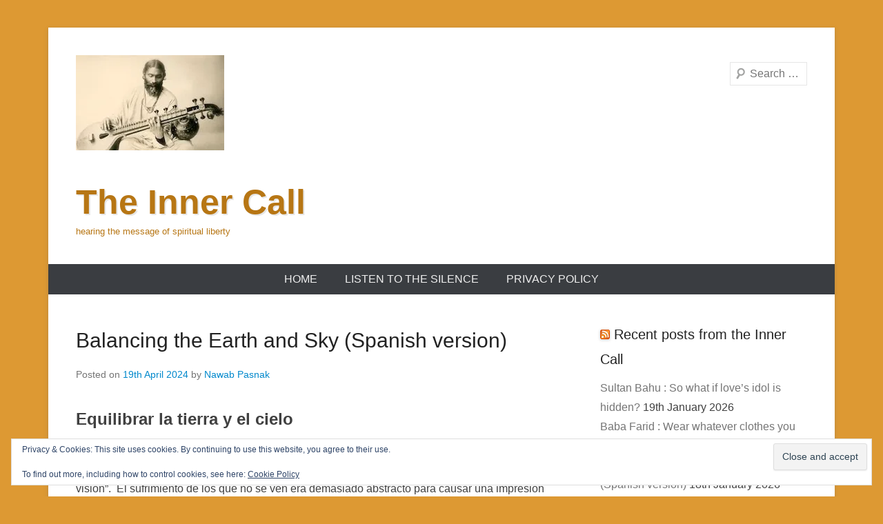

--- FILE ---
content_type: text/html; charset=UTF-8
request_url: https://innercall.towardthe1.com/balancing-the-earth-and-sky-spanish-version-2/
body_size: 14994
content:
<!DOCTYPE html>
<!--[if IE 6]>
<html id="ie6" lang="en-GB">
<![endif]-->
<!--[if IE 7]>
<html id="ie7" lang="en-GB">
<![endif]-->
<!--[if IE 8]>
<html id="ie8" lang="en-GB">
<![endif]-->
<!--[if !(IE 6) | !(IE 7) | !(IE 8)  ]><!-->
<html lang="en-GB">
<!--<![endif]-->
<head>
<meta charset="UTF-8" />
<link rel="profile" href="http://gmpg.org/xfn/11" />
<link rel="pingback" href="https://innercall.towardthe1.com/xmlrpc.php" />
<title>Balancing the Earth and Sky (Spanish version) &#8211; The Inner Call</title>
<meta name='robots' content='max-image-preview:large' />
	<style>img:is([sizes="auto" i], [sizes^="auto," i]) { contain-intrinsic-size: 3000px 1500px }</style>
	<link rel='dns-prefetch' href='//stats.wp.com' />
<link rel='dns-prefetch' href='//v0.wordpress.com' />
<link rel='preconnect' href='//i0.wp.com' />
<link rel="alternate" type="application/rss+xml" title="The Inner Call &raquo; Feed" href="https://innercall.towardthe1.com/feed/" />
<link rel="alternate" type="application/rss+xml" title="The Inner Call &raquo; Comments Feed" href="https://innercall.towardthe1.com/comments/feed/" />
<link rel="alternate" type="application/rss+xml" title="The Inner Call &raquo; Balancing the Earth and Sky (Spanish version) Comments Feed" href="https://innercall.towardthe1.com/balancing-the-earth-and-sky-spanish-version-2/feed/" />
<meta name="viewport" content="width=device-width, initial-scale=1, maximum-scale=1"><style id='wp-block-library-theme-inline-css' type='text/css'>
.wp-block-audio :where(figcaption){color:#555;font-size:13px;text-align:center}.is-dark-theme .wp-block-audio :where(figcaption){color:#ffffffa6}.wp-block-audio{margin:0 0 1em}.wp-block-code{border:1px solid #ccc;border-radius:4px;font-family:Menlo,Consolas,monaco,monospace;padding:.8em 1em}.wp-block-embed :where(figcaption){color:#555;font-size:13px;text-align:center}.is-dark-theme .wp-block-embed :where(figcaption){color:#ffffffa6}.wp-block-embed{margin:0 0 1em}.blocks-gallery-caption{color:#555;font-size:13px;text-align:center}.is-dark-theme .blocks-gallery-caption{color:#ffffffa6}:root :where(.wp-block-image figcaption){color:#555;font-size:13px;text-align:center}.is-dark-theme :root :where(.wp-block-image figcaption){color:#ffffffa6}.wp-block-image{margin:0 0 1em}.wp-block-pullquote{border-bottom:4px solid;border-top:4px solid;color:currentColor;margin-bottom:1.75em}.wp-block-pullquote cite,.wp-block-pullquote footer,.wp-block-pullquote__citation{color:currentColor;font-size:.8125em;font-style:normal;text-transform:uppercase}.wp-block-quote{border-left:.25em solid;margin:0 0 1.75em;padding-left:1em}.wp-block-quote cite,.wp-block-quote footer{color:currentColor;font-size:.8125em;font-style:normal;position:relative}.wp-block-quote:where(.has-text-align-right){border-left:none;border-right:.25em solid;padding-left:0;padding-right:1em}.wp-block-quote:where(.has-text-align-center){border:none;padding-left:0}.wp-block-quote.is-large,.wp-block-quote.is-style-large,.wp-block-quote:where(.is-style-plain){border:none}.wp-block-search .wp-block-search__label{font-weight:700}.wp-block-search__button{border:1px solid #ccc;padding:.375em .625em}:where(.wp-block-group.has-background){padding:1.25em 2.375em}.wp-block-separator.has-css-opacity{opacity:.4}.wp-block-separator{border:none;border-bottom:2px solid;margin-left:auto;margin-right:auto}.wp-block-separator.has-alpha-channel-opacity{opacity:1}.wp-block-separator:not(.is-style-wide):not(.is-style-dots){width:100px}.wp-block-separator.has-background:not(.is-style-dots){border-bottom:none;height:1px}.wp-block-separator.has-background:not(.is-style-wide):not(.is-style-dots){height:2px}.wp-block-table{margin:0 0 1em}.wp-block-table td,.wp-block-table th{word-break:normal}.wp-block-table :where(figcaption){color:#555;font-size:13px;text-align:center}.is-dark-theme .wp-block-table :where(figcaption){color:#ffffffa6}.wp-block-video :where(figcaption){color:#555;font-size:13px;text-align:center}.is-dark-theme .wp-block-video :where(figcaption){color:#ffffffa6}.wp-block-video{margin:0 0 1em}:root :where(.wp-block-template-part.has-background){margin-bottom:0;margin-top:0;padding:1.25em 2.375em}
</style>
<style id='classic-theme-styles-inline-css' type='text/css'>
/*! This file is auto-generated */
.wp-block-button__link{color:#fff;background-color:#32373c;border-radius:9999px;box-shadow:none;text-decoration:none;padding:calc(.667em + 2px) calc(1.333em + 2px);font-size:1.125em}.wp-block-file__button{background:#32373c;color:#fff;text-decoration:none}
</style>
<style id='jetpack-sharing-buttons-style-inline-css' type='text/css'>
.jetpack-sharing-buttons__services-list{display:flex;flex-direction:row;flex-wrap:wrap;gap:0;list-style-type:none;margin:5px;padding:0}.jetpack-sharing-buttons__services-list.has-small-icon-size{font-size:12px}.jetpack-sharing-buttons__services-list.has-normal-icon-size{font-size:16px}.jetpack-sharing-buttons__services-list.has-large-icon-size{font-size:24px}.jetpack-sharing-buttons__services-list.has-huge-icon-size{font-size:36px}@media print{.jetpack-sharing-buttons__services-list{display:none!important}}.editor-styles-wrapper .wp-block-jetpack-sharing-buttons{gap:0;padding-inline-start:0}ul.jetpack-sharing-buttons__services-list.has-background{padding:1.25em 2.375em}
</style>
<style id='global-styles-inline-css' type='text/css'>
:root{--wp--preset--aspect-ratio--square: 1;--wp--preset--aspect-ratio--4-3: 4/3;--wp--preset--aspect-ratio--3-4: 3/4;--wp--preset--aspect-ratio--3-2: 3/2;--wp--preset--aspect-ratio--2-3: 2/3;--wp--preset--aspect-ratio--16-9: 16/9;--wp--preset--aspect-ratio--9-16: 9/16;--wp--preset--color--black: #000000;--wp--preset--color--cyan-bluish-gray: #abb8c3;--wp--preset--color--white: #ffffff;--wp--preset--color--pale-pink: #f78da7;--wp--preset--color--vivid-red: #cf2e2e;--wp--preset--color--luminous-vivid-orange: #ff6900;--wp--preset--color--luminous-vivid-amber: #fcb900;--wp--preset--color--light-green-cyan: #7bdcb5;--wp--preset--color--vivid-green-cyan: #00d084;--wp--preset--color--pale-cyan-blue: #8ed1fc;--wp--preset--color--vivid-cyan-blue: #0693e3;--wp--preset--color--vivid-purple: #9b51e0;--wp--preset--color--dark-gray: #3a3d41;--wp--preset--color--medium-gray: #757575;--wp--preset--color--light-gray: #eeeeee;--wp--preset--color--blue: #0088cc;--wp--preset--gradient--vivid-cyan-blue-to-vivid-purple: linear-gradient(135deg,rgba(6,147,227,1) 0%,rgb(155,81,224) 100%);--wp--preset--gradient--light-green-cyan-to-vivid-green-cyan: linear-gradient(135deg,rgb(122,220,180) 0%,rgb(0,208,130) 100%);--wp--preset--gradient--luminous-vivid-amber-to-luminous-vivid-orange: linear-gradient(135deg,rgba(252,185,0,1) 0%,rgba(255,105,0,1) 100%);--wp--preset--gradient--luminous-vivid-orange-to-vivid-red: linear-gradient(135deg,rgba(255,105,0,1) 0%,rgb(207,46,46) 100%);--wp--preset--gradient--very-light-gray-to-cyan-bluish-gray: linear-gradient(135deg,rgb(238,238,238) 0%,rgb(169,184,195) 100%);--wp--preset--gradient--cool-to-warm-spectrum: linear-gradient(135deg,rgb(74,234,220) 0%,rgb(151,120,209) 20%,rgb(207,42,186) 40%,rgb(238,44,130) 60%,rgb(251,105,98) 80%,rgb(254,248,76) 100%);--wp--preset--gradient--blush-light-purple: linear-gradient(135deg,rgb(255,206,236) 0%,rgb(152,150,240) 100%);--wp--preset--gradient--blush-bordeaux: linear-gradient(135deg,rgb(254,205,165) 0%,rgb(254,45,45) 50%,rgb(107,0,62) 100%);--wp--preset--gradient--luminous-dusk: linear-gradient(135deg,rgb(255,203,112) 0%,rgb(199,81,192) 50%,rgb(65,88,208) 100%);--wp--preset--gradient--pale-ocean: linear-gradient(135deg,rgb(255,245,203) 0%,rgb(182,227,212) 50%,rgb(51,167,181) 100%);--wp--preset--gradient--electric-grass: linear-gradient(135deg,rgb(202,248,128) 0%,rgb(113,206,126) 100%);--wp--preset--gradient--midnight: linear-gradient(135deg,rgb(2,3,129) 0%,rgb(40,116,252) 100%);--wp--preset--font-size--small: 16px;--wp--preset--font-size--medium: 20px;--wp--preset--font-size--large: 24px;--wp--preset--font-size--x-large: 42px;--wp--preset--font-size--extra-small: 16px;--wp--preset--font-size--normal: 18px;--wp--preset--font-size--huge: 30px;--wp--preset--spacing--20: 0.44rem;--wp--preset--spacing--30: 0.67rem;--wp--preset--spacing--40: 1rem;--wp--preset--spacing--50: 1.5rem;--wp--preset--spacing--60: 2.25rem;--wp--preset--spacing--70: 3.38rem;--wp--preset--spacing--80: 5.06rem;--wp--preset--shadow--natural: 6px 6px 9px rgba(0, 0, 0, 0.2);--wp--preset--shadow--deep: 12px 12px 50px rgba(0, 0, 0, 0.4);--wp--preset--shadow--sharp: 6px 6px 0px rgba(0, 0, 0, 0.2);--wp--preset--shadow--outlined: 6px 6px 0px -3px rgba(255, 255, 255, 1), 6px 6px rgba(0, 0, 0, 1);--wp--preset--shadow--crisp: 6px 6px 0px rgba(0, 0, 0, 1);}:where(.is-layout-flex){gap: 0.5em;}:where(.is-layout-grid){gap: 0.5em;}body .is-layout-flex{display: flex;}.is-layout-flex{flex-wrap: wrap;align-items: center;}.is-layout-flex > :is(*, div){margin: 0;}body .is-layout-grid{display: grid;}.is-layout-grid > :is(*, div){margin: 0;}:where(.wp-block-columns.is-layout-flex){gap: 2em;}:where(.wp-block-columns.is-layout-grid){gap: 2em;}:where(.wp-block-post-template.is-layout-flex){gap: 1.25em;}:where(.wp-block-post-template.is-layout-grid){gap: 1.25em;}.has-black-color{color: var(--wp--preset--color--black) !important;}.has-cyan-bluish-gray-color{color: var(--wp--preset--color--cyan-bluish-gray) !important;}.has-white-color{color: var(--wp--preset--color--white) !important;}.has-pale-pink-color{color: var(--wp--preset--color--pale-pink) !important;}.has-vivid-red-color{color: var(--wp--preset--color--vivid-red) !important;}.has-luminous-vivid-orange-color{color: var(--wp--preset--color--luminous-vivid-orange) !important;}.has-luminous-vivid-amber-color{color: var(--wp--preset--color--luminous-vivid-amber) !important;}.has-light-green-cyan-color{color: var(--wp--preset--color--light-green-cyan) !important;}.has-vivid-green-cyan-color{color: var(--wp--preset--color--vivid-green-cyan) !important;}.has-pale-cyan-blue-color{color: var(--wp--preset--color--pale-cyan-blue) !important;}.has-vivid-cyan-blue-color{color: var(--wp--preset--color--vivid-cyan-blue) !important;}.has-vivid-purple-color{color: var(--wp--preset--color--vivid-purple) !important;}.has-black-background-color{background-color: var(--wp--preset--color--black) !important;}.has-cyan-bluish-gray-background-color{background-color: var(--wp--preset--color--cyan-bluish-gray) !important;}.has-white-background-color{background-color: var(--wp--preset--color--white) !important;}.has-pale-pink-background-color{background-color: var(--wp--preset--color--pale-pink) !important;}.has-vivid-red-background-color{background-color: var(--wp--preset--color--vivid-red) !important;}.has-luminous-vivid-orange-background-color{background-color: var(--wp--preset--color--luminous-vivid-orange) !important;}.has-luminous-vivid-amber-background-color{background-color: var(--wp--preset--color--luminous-vivid-amber) !important;}.has-light-green-cyan-background-color{background-color: var(--wp--preset--color--light-green-cyan) !important;}.has-vivid-green-cyan-background-color{background-color: var(--wp--preset--color--vivid-green-cyan) !important;}.has-pale-cyan-blue-background-color{background-color: var(--wp--preset--color--pale-cyan-blue) !important;}.has-vivid-cyan-blue-background-color{background-color: var(--wp--preset--color--vivid-cyan-blue) !important;}.has-vivid-purple-background-color{background-color: var(--wp--preset--color--vivid-purple) !important;}.has-black-border-color{border-color: var(--wp--preset--color--black) !important;}.has-cyan-bluish-gray-border-color{border-color: var(--wp--preset--color--cyan-bluish-gray) !important;}.has-white-border-color{border-color: var(--wp--preset--color--white) !important;}.has-pale-pink-border-color{border-color: var(--wp--preset--color--pale-pink) !important;}.has-vivid-red-border-color{border-color: var(--wp--preset--color--vivid-red) !important;}.has-luminous-vivid-orange-border-color{border-color: var(--wp--preset--color--luminous-vivid-orange) !important;}.has-luminous-vivid-amber-border-color{border-color: var(--wp--preset--color--luminous-vivid-amber) !important;}.has-light-green-cyan-border-color{border-color: var(--wp--preset--color--light-green-cyan) !important;}.has-vivid-green-cyan-border-color{border-color: var(--wp--preset--color--vivid-green-cyan) !important;}.has-pale-cyan-blue-border-color{border-color: var(--wp--preset--color--pale-cyan-blue) !important;}.has-vivid-cyan-blue-border-color{border-color: var(--wp--preset--color--vivid-cyan-blue) !important;}.has-vivid-purple-border-color{border-color: var(--wp--preset--color--vivid-purple) !important;}.has-vivid-cyan-blue-to-vivid-purple-gradient-background{background: var(--wp--preset--gradient--vivid-cyan-blue-to-vivid-purple) !important;}.has-light-green-cyan-to-vivid-green-cyan-gradient-background{background: var(--wp--preset--gradient--light-green-cyan-to-vivid-green-cyan) !important;}.has-luminous-vivid-amber-to-luminous-vivid-orange-gradient-background{background: var(--wp--preset--gradient--luminous-vivid-amber-to-luminous-vivid-orange) !important;}.has-luminous-vivid-orange-to-vivid-red-gradient-background{background: var(--wp--preset--gradient--luminous-vivid-orange-to-vivid-red) !important;}.has-very-light-gray-to-cyan-bluish-gray-gradient-background{background: var(--wp--preset--gradient--very-light-gray-to-cyan-bluish-gray) !important;}.has-cool-to-warm-spectrum-gradient-background{background: var(--wp--preset--gradient--cool-to-warm-spectrum) !important;}.has-blush-light-purple-gradient-background{background: var(--wp--preset--gradient--blush-light-purple) !important;}.has-blush-bordeaux-gradient-background{background: var(--wp--preset--gradient--blush-bordeaux) !important;}.has-luminous-dusk-gradient-background{background: var(--wp--preset--gradient--luminous-dusk) !important;}.has-pale-ocean-gradient-background{background: var(--wp--preset--gradient--pale-ocean) !important;}.has-electric-grass-gradient-background{background: var(--wp--preset--gradient--electric-grass) !important;}.has-midnight-gradient-background{background: var(--wp--preset--gradient--midnight) !important;}.has-small-font-size{font-size: var(--wp--preset--font-size--small) !important;}.has-medium-font-size{font-size: var(--wp--preset--font-size--medium) !important;}.has-large-font-size{font-size: var(--wp--preset--font-size--large) !important;}.has-x-large-font-size{font-size: var(--wp--preset--font-size--x-large) !important;}
:where(.wp-block-post-template.is-layout-flex){gap: 1.25em;}:where(.wp-block-post-template.is-layout-grid){gap: 1.25em;}
:where(.wp-block-columns.is-layout-flex){gap: 2em;}:where(.wp-block-columns.is-layout-grid){gap: 2em;}
:root :where(.wp-block-pullquote){font-size: 1.5em;line-height: 1.6;}
</style>
<link rel='stylesheet' id='wpo_min-header-0-css' href='https://innercall.towardthe1.com/wp-content/cache/wpo-minify/1763745537/assets/wpo-minify-header-e8093505.min.css' type='text/css' media='all' />
<link rel='stylesheet' id='genericons-css' href='https://innercall.towardthe1.com/wp-content/plugins/jetpack/_inc/genericons/genericons/genericons.css' type='text/css' media='all' />
<link rel='stylesheet' id='wpo_min-header-2-css' href='https://innercall.towardthe1.com/wp-content/cache/wpo-minify/1763745537/assets/wpo-minify-header-b8f42bd9.min.css' type='text/css' media='all' />
<script type="text/javascript" src="https://innercall.towardthe1.com/wp-content/cache/wpo-minify/1763745537/assets/wpo-minify-header-7aae0e3a.min.js" id="wpo_min-header-0-js"></script>
<!--[if lt IE 9]>
<script type="text/javascript" src="https://innercall.towardthe1.com/wp-content/themes/catch-everest/js/html5.min.js" id="catcheverest-html5-js"></script>
<![endif]-->
<link rel="https://api.w.org/" href="https://innercall.towardthe1.com/wp-json/" /><link rel="alternate" title="JSON" type="application/json" href="https://innercall.towardthe1.com/wp-json/wp/v2/posts/18958" /><link rel="EditURI" type="application/rsd+xml" title="RSD" href="https://innercall.towardthe1.com/xmlrpc.php?rsd" />
<meta name="generator" content="WordPress 6.8.3" />
<link rel="canonical" href="https://innercall.towardthe1.com/balancing-the-earth-and-sky-spanish-version-2/" />
<link rel='shortlink' href='https://wp.me/p6YS75-4VM' />
<link rel="alternate" title="oEmbed (JSON)" type="application/json+oembed" href="https://innercall.towardthe1.com/wp-json/oembed/1.0/embed?url=https%3A%2F%2Finnercall.towardthe1.com%2Fbalancing-the-earth-and-sky-spanish-version-2%2F" />
<link rel="alternate" title="oEmbed (XML)" type="text/xml+oembed" href="https://innercall.towardthe1.com/wp-json/oembed/1.0/embed?url=https%3A%2F%2Finnercall.towardthe1.com%2Fbalancing-the-earth-and-sky-spanish-version-2%2F&#038;format=xml" />
	<style>img#wpstats{display:none}</style>
		<!-- refreshing cache --><style type="text/css">.recentcomments a{display:inline !important;padding:0 !important;margin:0 !important;}</style>	<style type="text/css">
			#site-title a,
		#site-description {
			color: #b77614 !important;
		}
		</style>
	<style type="text/css">body { background: #dd9933; }</style>

<!-- Jetpack Open Graph Tags -->
<meta property="og:type" content="article" />
<meta property="og:title" content="Balancing the Earth and Sky (Spanish version)" />
<meta property="og:url" content="https://innercall.towardthe1.com/balancing-the-earth-and-sky-spanish-version-2/" />
<meta property="og:description" content="Equilibrar la tierra y el cielo  Antes de que la tecnología de las comunicaciones redujera nuestro vasto mundo a una aldea global, el sentimiento de compasión por nuestro prójimo se limitaba a menu…" />
<meta property="article:published_time" content="2024-04-19T03:06:00+00:00" />
<meta property="article:modified_time" content="2024-04-18T16:07:34+00:00" />
<meta property="og:site_name" content="The Inner Call" />
<meta property="og:image" content="https://i0.wp.com/innercall.towardthe1.com/wp-content/uploads/2025/03/cropped-Heart-new-color-grad-bkgnd-2.jpg?fit=512%2C512&#038;ssl=1" />
<meta property="og:image:width" content="512" />
<meta property="og:image:height" content="512" />
<meta property="og:image:alt" content="" />
<meta property="og:locale" content="en_GB" />
<meta name="twitter:text:title" content="Balancing the Earth and Sky (Spanish version)" />
<meta name="twitter:image" content="https://i0.wp.com/innercall.towardthe1.com/wp-content/uploads/2025/03/cropped-Heart-new-color-grad-bkgnd-2.jpg?fit=240%2C240&amp;ssl=1" />
<meta name="twitter:card" content="summary" />

<!-- End Jetpack Open Graph Tags -->
<link rel="icon" href="https://i0.wp.com/innercall.towardthe1.com/wp-content/uploads/2025/03/cropped-Heart-new-color-grad-bkgnd-2.jpg?fit=32%2C32&#038;ssl=1" sizes="32x32" />
<link rel="icon" href="https://i0.wp.com/innercall.towardthe1.com/wp-content/uploads/2025/03/cropped-Heart-new-color-grad-bkgnd-2.jpg?fit=192%2C192&#038;ssl=1" sizes="192x192" />
<link rel="apple-touch-icon" href="https://i0.wp.com/innercall.towardthe1.com/wp-content/uploads/2025/03/cropped-Heart-new-color-grad-bkgnd-2.jpg?fit=180%2C180&#038;ssl=1" />
<meta name="msapplication-TileImage" content="https://i0.wp.com/innercall.towardthe1.com/wp-content/uploads/2025/03/cropped-Heart-new-color-grad-bkgnd-2.jpg?fit=270%2C270&#038;ssl=1" />
</head>

<body class="wp-singular post-template-default single single-post postid-18958 single-format-standard custom-background wp-custom-logo wp-embed-responsive wp-theme-catch-everest right-sidebar">



<div id="page" class="hfeed site">

		<a class="skip-link screen-reader-text" href="#content">Skip to content</a>
    
	<header id="masthead" role="banner">
    
    	        
    	<div id="hgroup-wrap" class="container">
        
       		
        <div id="header-left">
                            	<div id="site-logo"><a href="https://innercall.towardthe1.com/" class="custom-logo-link" rel="home"><img width="215" height="138" src="https://i0.wp.com/innercall.towardthe1.com/wp-content/uploads/2015/12/cropped-HIK-veena-m-1-1.jpg?fit=215%2C138&amp;ssl=1" class="custom-logo" alt="The Inner Call" decoding="async" /></a></div>
                	<div id="hgroup" class="with-logo">
                
									<p id="site-title"><a href="https://innercall.towardthe1.com/" rel="home">The Inner Call</a></p>
									<p id="site-description">hearing the message of spiritual liberty</p>
				
            </div><!-- #hgroup -->
        </div><!-- #header-left -->

    <div id="header-right" class="header-sidebar widget-area">
    				<aside class="widget widget_catcheverest_social_widget">
           		           	</aside>
		        <aside class="widget widget_search" id="search-5">
        		<form method="get" class="searchform" action="https://innercall.towardthe1.com/" role="search">
		<label for="s" class="screen-reader-text">Search</label>
		<input type="text" class="field" name="s" value="" id="s" placeholder="Search …" />
		<input type="submit" class="submit" name="submit" id="searchsubmit" value="Search" />
	</form>
		</aside>
    </div><!-- #header-right .widget-area -->
            
        </div><!-- #hgroup-wrap -->
        
        	<div id="primary-menu-wrapper" class="menu-wrapper">
        <div class="menu-toggle-wrapper">
            <button id="menu-toggle" class="menu-toggle" aria-controls="main-menu" aria-expanded="false"><span class="menu-label">Menu</span></button>
        </div><!-- .menu-toggle-wrapper -->

        <div class="menu-inside-wrapper">
            <nav id="site-navigation" class="main-navigation" role="navigation" aria-label="Primary Menu">
            <ul id="menu-primary-items" class="menu nav-menu"><li ><a href="https://innercall.towardthe1.com/">Home</a></li><li class="page_item page-item-20 page_item_has_children"><a href="https://innercall.towardthe1.com/welcome/">Listen to the Silence</a><ul class='children'><li class="page_item page-item-28"><a href="https://innercall.towardthe1.com/welcome/latest-posts-and-letters/">Latest Posts and Letters</a></li></ul></li><li class="page_item page-item-22379"><a href="https://innercall.towardthe1.com/privacy-policy/">Privacy Policy</a></li><li class="default-menu"><a href="https://innercall.towardthe1.com/" title="Menu">Menu</a></li></ul>            </nav><!-- .main-navigation -->
    	</div>
    </div>
        
	</header><!-- #masthead .site-header -->
    
	 
        
	    
    
    <div id="main" class="container">
    
		
		<div id="primary" class="content-area">
			<div id="content" class="site-content" role="main">

			
					<nav role="navigation" id="nav-above" class="site-navigation post-navigation">
		<a class="screen-reader-text">Post navigation</a>

	
		<div class="nav-previous"><a href="https://innercall.towardthe1.com/bistami-who-do-you-choose/" rel="prev"><span class="meta-nav">&larr;</span> Bistami : Who do you choose?</a></div>		<div class="nav-next"><a href="https://innercall.towardthe1.com/until-the-heart-is-empty/" rel="next">Until the heart is empty <span class="meta-nav">&rarr;</span></a></div>
	
	</nav><!-- #nav-above -->
	
				
<article id="post-18958" class="post-18958 post type-post status-publish format-standard hentry category-espanol category-translations">

	
    
    <div class="entry-container">

		<header class="entry-header">
    		<h2 class="entry-title"><a href="https://innercall.towardthe1.com/balancing-the-earth-and-sky-spanish-version-2/" rel="bookmark">Balancing the Earth and Sky (Spanish version)</a></h2>            
			                <div class="entry-meta">
                    <span class="on-date">Posted on <a href="https://innercall.towardthe1.com/balancing-the-earth-and-sky-spanish-version-2/" title="5:06 am" rel="bookmark"><time class="entry-date" datetime="2024-04-19T05:06:00+02:00">19th April 2024</time></a></span><span class="by-author"> by <span class="author vcard"><a class="url fn n" href="https://innercall.towardthe1.com/author/nawab-pasnak/" title="View all posts by Nawab Pasnak" rel="author">Nawab Pasnak</a></span></span>                </div><!-- .entry-meta -->
					</header><!-- .entry-header -->

		            <div class="entry-content">
                
<h2 class="wp-block-heading"><strong>Equilibrar la tierra y el cielo </strong></h2>



<p>Antes de que la tecnología de las comunicaciones redujera nuestro vasto mundo a una aldea global, el sentimiento de compasión por nuestro prójimo se limitaba a menudo a la &#8220;línea de visión&#8221;.&nbsp; El sufrimiento de los que no se ven era demasiado abstracto para causar una impresión profunda en la mayoría de la gente.&nbsp; Ahora, sin embargo, es posible ver y oír como si estuviéramos físicamente presentes, la angustia y la miseria en la escuela arrasada por el fuego en otro continente, o el polvoriento y hambriento campo de refugiados, o la calle destrozada por las bombas, o el hospital destruido y abrumado en el que los médicos luchan por salvar a la gente a la luz de las velas.&nbsp; Los seguidores de un camino espiritual pueden esperar que éste les ofrezca algunas respuestas al dolor que se ve y a la angustia que se siente por las vidas que se están rompiendo. Si no podemos encontrar las respuestas que buscamos, existe un riesgo real para nuestra fe; podríamos llegar a la conclusión de que la enseñanza espiritual no es más que un cuento de hadas, sin nada que ofrecernos en forma de guía y alivio.&nbsp;</p>



<p>No cabe duda de que toda persona desea la paz y la armonía, pero en todo el mundo los buscadores de la paz se encuentran atrapados en una lucha mortal, esforzándose por matarse unos a otros.  Esto se debe a que muy pocos han comprendido cómo encontrar la paz en sí mismos.  Cuando nuestros pensamientos y acciones son turbulentos, el mero hecho de hablar de paz no tendrá ningún resultado útil, del mismo modo que recitar las bellas palabras de una oración sin sentir no hará que la belleza se manifieste.  Por esta razón, Hazrat Inayat Khan<a href="https://innercall.towardthe1.com/hazrat-inayat-humans-are-extremists-spanish-version-2/" data-type="post" data-id="18954"> nos aconseja</a> encontrar la paz en nosotros mismos, sin dejar de estar atentos a las necesidades prácticas del mundo, incluida, a veces, la necesidad de luchar. </p>



<p>Pero el sufismo enseña que todos formamos parte del Único Ser, y que el dolor de uno es el dolor de todos.&nbsp; ¿No nos remuerde la conciencia ocuparnos de nuestro propio desarrollo cuando tantos sufren tanto? ¿No es egoísta hacerlo?&nbsp;</p>



<p>A este respecto, pensemos por un momento en las dos líneas de la cruz, la horizontal y la vertical.&nbsp; El mundo de la manifestación se extiende de horizonte a horizonte, y en esa amplia extensión se encuentra la infinita variedad de formas físicas y experiencias sensoriales, desde las más agradables a las más dolorosas.&nbsp; La línea vertical representa el eje espiritual, la línea de la aspiración y de la realidad más allá del nombre y la forma, el viaje hacia el Uno.&nbsp; Viviendo sólo en la línea horizontal, podemos hacer todo lo posible para proporcionar felicidad y consuelo a los demás, pero la naturaleza de la limitación significa que el sufrimiento y la decepción nunca pueden eliminarse.&nbsp; Sin embargo, centrar la conciencia en la línea vertical, respondiendo a la llamada de alcanzar lo alto, revela nuestro verdadero ser, que es la felicidad.&nbsp; Podemos desear aliviar el dolor de los demás, pero si no tenemos felicidad que compartir, nuestros piadosos esfuerzos por ayudar al mundo sólo tendrán un efecto limitado. Y lejos de ser egoístas, la lección de la espiritualidad es que sólo podemos elevarnos en el eje vertical olvidando por completo nuestro pequeño yo.&nbsp;</p>



<p>El ideal del sufí es el equilibrio: debemos atender al plano horizontal como podamos, pero también debemos cuidar nuestro ideal sagrado, pues sólo en la Unidad se resuelven todas las contradicciones de la vida.&nbsp; En estos tiempos turbulentos, todos debemos hacer lo posible por cuidarnos los unos a los otros, pero también debemos recordar este dicho de Gayan Alapas: <em>Dios es la respuesta a todas las preguntas</em>.&nbsp;</p>



<p class="has-text-align-right"><em>Traducido por Inam Anda</em>&nbsp;</p>
<div class="sharedaddy sd-sharing-enabled"><div class="robots-nocontent sd-block sd-social sd-social-icon-text sd-sharing"><h3 class="sd-title">Share this:</h3><div class="sd-content"><ul><li><a href="#" class="sharing-anchor sd-button share-more"><span>Share</span></a></li><li class="share-end"></li></ul><div class="sharing-hidden"><div class="inner" style="display: none;"><ul><li class="share-email"><a rel="nofollow noopener noreferrer"
				data-shared="sharing-email-18958"
				class="share-email sd-button share-icon"
				href="mailto:?subject=%5BShared%20Post%5D%20Balancing%20the%20Earth%20and%20Sky%20%28Spanish%20version%29&#038;body=https%3A%2F%2Finnercall.towardthe1.com%2Fbalancing-the-earth-and-sky-spanish-version-2%2F&#038;share=email"
				target="_blank"
				aria-labelledby="sharing-email-18958"
				data-email-share-error-title="Do you have email set up?" data-email-share-error-text="If you&#039;re having problems sharing via email, you might not have email set up for your browser. You may need to create a new email yourself." data-email-share-nonce="4e9d83cdf9" data-email-share-track-url="https://innercall.towardthe1.com/balancing-the-earth-and-sky-spanish-version-2/?share=email">
				<span id="sharing-email-18958" hidden>Click to email a link to a friend (Opens in new window)</span>
				<span>Email</span>
			</a></li><li class="share-print"><a rel="nofollow noopener noreferrer"
				data-shared="sharing-print-18958"
				class="share-print sd-button share-icon"
				href="https://innercall.towardthe1.com/balancing-the-earth-and-sky-spanish-version-2/#print?share=print"
				target="_blank"
				aria-labelledby="sharing-print-18958"
				>
				<span id="sharing-print-18958" hidden>Click to print (Opens in new window)</span>
				<span>Print</span>
			</a></li><li class="share-twitter"><a rel="nofollow noopener noreferrer"
				data-shared="sharing-twitter-18958"
				class="share-twitter sd-button share-icon"
				href="https://innercall.towardthe1.com/balancing-the-earth-and-sky-spanish-version-2/?share=twitter"
				target="_blank"
				aria-labelledby="sharing-twitter-18958"
				>
				<span id="sharing-twitter-18958" hidden>Click to share on X (Opens in new window)</span>
				<span>X</span>
			</a></li><li class="share-jetpack-whatsapp"><a rel="nofollow noopener noreferrer"
				data-shared="sharing-whatsapp-18958"
				class="share-jetpack-whatsapp sd-button share-icon"
				href="https://innercall.towardthe1.com/balancing-the-earth-and-sky-spanish-version-2/?share=jetpack-whatsapp"
				target="_blank"
				aria-labelledby="sharing-whatsapp-18958"
				>
				<span id="sharing-whatsapp-18958" hidden>Click to share on WhatsApp (Opens in new window)</span>
				<span>WhatsApp</span>
			</a></li><li class="share-facebook"><a rel="nofollow noopener noreferrer"
				data-shared="sharing-facebook-18958"
				class="share-facebook sd-button share-icon"
				href="https://innercall.towardthe1.com/balancing-the-earth-and-sky-spanish-version-2/?share=facebook"
				target="_blank"
				aria-labelledby="sharing-facebook-18958"
				>
				<span id="sharing-facebook-18958" hidden>Click to share on Facebook (Opens in new window)</span>
				<span>Facebook</span>
			</a></li><li class="share-end"></li></ul></div></div></div></div></div>
<div class="wp-block-group has-border-color" style="border-style:none;border-width:0px;margin-top:32px;margin-bottom:32px;padding-top:0px;padding-right:0px;padding-bottom:0px;padding-left:0px"><div class="wp-block-group__inner-container is-layout-flow wp-block-group-is-layout-flow">
	
	<hr class="wp-block-separator has-alpha-channel-opacity is-style-wide" style="margin-bottom:24px"/>
	

	
	<h3 class="wp-block-heading has-text-align-center" style="margin-top:4px;margin-bottom:10px">Discover more from The Inner Call</h3>
	

	
	<p class="has-text-align-center" style="margin-top:10px;margin-bottom:10px;font-size:15px">Subscribe to get the latest posts sent to your email.</p>
	

	
	<div class="wp-block-group"><div class="wp-block-group__inner-container is-layout-constrained wp-container-core-group-is-layout-bcfe9290 wp-block-group-is-layout-constrained">
			<div class="wp-block-jetpack-subscriptions__supports-newline wp-block-jetpack-subscriptions">
		<div class="wp-block-jetpack-subscriptions__container is-not-subscriber">
							<form
					action="https://wordpress.com/email-subscriptions"
					method="post"
					accept-charset="utf-8"
					data-blog="103165711"
					data-post_access_level="everybody"
					data-subscriber_email=""
					id="subscribe-blog-2"
				>
					<div class="wp-block-jetpack-subscriptions__form-elements">
												<p id="subscribe-email">
							<label
								id="subscribe-field-2-label"
								for="subscribe-field-2"
								class="screen-reader-text"
							>
								Type your email…							</label>
							<input
									required="required"
									type="email"
									name="email"
									autocomplete="email"
									class="no-border-radius "
									style="font-size: 16px;padding: 15px 23px 15px 23px;border-radius: 0px;border-width: 1px;"
									placeholder="Type your email…"
									value=""
									id="subscribe-field-2"
									title="Please fill in this field."
								/>						</p>
												<p id="subscribe-submit"
													>
							<input type="hidden" name="action" value="subscribe"/>
							<input type="hidden" name="blog_id" value="103165711"/>
							<input type="hidden" name="source" value="https://innercall.towardthe1.com/balancing-the-earth-and-sky-spanish-version-2/"/>
							<input type="hidden" name="sub-type" value="subscribe-block"/>
							<input type="hidden" name="app_source" value="subscribe-block-post-end"/>
							<input type="hidden" name="redirect_fragment" value="subscribe-blog-2"/>
							<input type="hidden" name="lang" value="en_GB"/>
							<input type="hidden" id="_wpnonce" name="_wpnonce" value="17d291c49b" /><input type="hidden" name="_wp_http_referer" value="/balancing-the-earth-and-sky-spanish-version-2/" /><input type="hidden" name="post_id" value="18958"/>							<button type="submit"
																	class="wp-block-button__link no-border-radius"
																									style="font-size: 16px;padding: 15px 23px 15px 23px;margin: 0; margin-left: 10px;border-radius: 0px;border-width: 1px;"
																name="jetpack_subscriptions_widget"
							>
								Subscribe							</button>
						</p>
					</div>
				</form>
								</div>
	</div>
	
	</div></div>
	
</div></div>
                            </div><!-- .entry-content -->
        
        <footer class="entry-meta">
        	<span class="in-category">Posted in <a href="https://innercall.towardthe1.com/category/translations/espanol/" rel="category tag">Español</a>, <a href="https://innercall.towardthe1.com/category/translations/" rel="category tag">Translations</a></span>			                <span class="sep"> | </span>
                <span class="comments-link">
                    <a href="https://innercall.towardthe1.com/balancing-the-earth-and-sky-spanish-version-2/#comments">2 Replies</a>                </span>
                        			        </footer><!-- .entry-meta -->

  	</div><!-- .entry-container -->

</article><!-- #post-18958 -->
					<nav role="navigation" id="nav-below" class="site-navigation post-navigation">
		<a class="screen-reader-text">Post navigation</a>

	
		<div class="nav-previous"><a href="https://innercall.towardthe1.com/bistami-who-do-you-choose/" rel="prev"><span class="meta-nav">&larr;</span> Bistami : Who do you choose?</a></div>		<div class="nav-next"><a href="https://innercall.towardthe1.com/until-the-heart-is-empty/" rel="next">Until the heart is empty <span class="meta-nav">&rarr;</span></a></div>
	
	</nav><!-- #nav-below -->
	
				

	<div id="comments" class="comments-area">

	
			<h2 class="comments-title">
			2 Replies to &ldquo;Balancing the Earth and Sky (Spanish version)&rdquo;		</h2>

		
		<ol class="commentlist">
				<li class="comment even thread-even depth-1" id="li-comment-10914">
		<article id="comment-10914" class="comment">
			<header class="comment-meta comment-author vcard">
				<img alt='' src='https://secure.gravatar.com/avatar/933622543281aedd4d677beb08243e00057a0a984f98e6b4653288f623d03b24?s=44&#038;d=mm&#038;r=g' srcset='https://secure.gravatar.com/avatar/933622543281aedd4d677beb08243e00057a0a984f98e6b4653288f623d03b24?s=88&#038;d=mm&#038;r=g 2x' class='avatar avatar-44 photo' height='44' width='44' decoding='async'/><cite class="fn">Hajiri </cite><a href="https://innercall.towardthe1.com/balancing-the-earth-and-sky-spanish-version-2/#comment-10914"><time datetime="2024-04-19T17:09:24+02:00">19th April 2024 at 5:09 pm</time></a>			</header><!-- .comment-meta -->

			
			<section class="comment-content comment">
				<p>Querido Murshid Nawab,<br />
Gracias por estas palabras que llegan al alma, como respuesta a tantas noticias que nos conmueven y confunden.<br />
Tener la claridad para seguir constante el trabajo interior como respuesta a todo lo que sucede en el mundo, poder ofrecer paz y alegria a nuestro alrededor, esperando que eso se contagie.<br />
Gracias!</p>
							</section><!-- .comment-content -->

			<div class="reply">
				<a rel="nofollow" class="comment-reply-link" href="https://innercall.towardthe1.com/balancing-the-earth-and-sky-spanish-version-2/?replytocom=10914#respond" data-commentid="10914" data-postid="18958" data-belowelement="comment-10914" data-respondelement="respond" data-replyto="Reply to Hajiri" aria-label="Reply to Hajiri">Reply</a> <span>&darr;</span>			</div><!-- .reply -->
		</article><!-- #comment-## -->
	<ul class="children">
	<li class="comment byuser comment-author-nawab-pasnak bypostauthor odd alt depth-2" id="li-comment-10917">
		<article id="comment-10917" class="comment">
			<header class="comment-meta comment-author vcard">
				<img alt='' src='https://secure.gravatar.com/avatar/8490a546a2c210baef7d7660235cb1a51ee3686d50c8cb5d2c73276f6d81485a?s=44&#038;d=mm&#038;r=g' srcset='https://secure.gravatar.com/avatar/8490a546a2c210baef7d7660235cb1a51ee3686d50c8cb5d2c73276f6d81485a?s=88&#038;d=mm&#038;r=g 2x' class='avatar avatar-44 photo' height='44' width='44' decoding='async'/><cite class="fn">Nawab Pasnak <span> Post author</span></cite><a href="https://innercall.towardthe1.com/balancing-the-earth-and-sky-spanish-version-2/#comment-10917"><time datetime="2024-04-20T10:38:43+02:00">20th April 2024 at 10:38 am</time></a>			</header><!-- .comment-meta -->

			
			<section class="comment-content comment">
				<p>Gracias querida Hajiri &#8211; qué así sea!</p>
							</section><!-- .comment-content -->

			<div class="reply">
				<a rel="nofollow" class="comment-reply-link" href="https://innercall.towardthe1.com/balancing-the-earth-and-sky-spanish-version-2/?replytocom=10917#respond" data-commentid="10917" data-postid="18958" data-belowelement="comment-10917" data-respondelement="respond" data-replyto="Reply to Nawab Pasnak" aria-label="Reply to Nawab Pasnak">Reply</a> <span>&darr;</span>			</div><!-- .reply -->
		</article><!-- #comment-## -->
	</li><!-- #comment-## -->
</ul><!-- .children -->
</li><!-- #comment-## -->
		</ol><!-- .commentlist -->

		
	
	
		<div id="respond" class="comment-respond">
		<h3 id="reply-title" class="comment-reply-title">Leave a Reply <small><a rel="nofollow" id="cancel-comment-reply-link" href="/balancing-the-earth-and-sky-spanish-version-2/#respond" style="display:none;">Cancel reply</a></small></h3><form action="https://innercall.towardthe1.com/wp-comments-post.php" method="post" id="commentform" class="comment-form"><p class="comment-notes"><span id="email-notes">Your email address will not be published.</span> <span class="required-field-message">Required fields are marked <span class="required">*</span></span></p><p class="comment-form-comment"><label for="comment">Comment <span class="required">*</span></label> <textarea id="comment" name="comment" cols="45" rows="8" maxlength="65525" required="required"></textarea></p><p class="comment-form-author"><label for="author">Name <span class="required">*</span></label> <input id="author" name="author" type="text" value="" size="30" maxlength="245" autocomplete="name" required="required" /></p>
<p class="comment-form-email"><label for="email">Email <span class="required">*</span></label> <input id="email" name="email" type="text" value="" size="30" maxlength="100" aria-describedby="email-notes" autocomplete="email" required="required" /></p>
<p class="comment-form-url"><label for="url">Website</label> <input id="url" name="url" type="text" value="" size="30" maxlength="200" autocomplete="url" /></p>
<p class="comment-form-cookies-consent"><input id="wp-comment-cookies-consent" name="wp-comment-cookies-consent" type="checkbox" value="yes" /> <label for="wp-comment-cookies-consent">Save my name, email, and website in this browser for the next time I comment.</label></p>
<p class="comment-subscription-form"><input type="checkbox" name="subscribe_comments" id="subscribe_comments" value="subscribe" style="width: auto; -moz-appearance: checkbox; -webkit-appearance: checkbox;" /> <label class="subscribe-label" id="subscribe-label" for="subscribe_comments">Notify me of follow-up comments by email.</label></p><p class="comment-subscription-form"><input type="checkbox" name="subscribe_blog" id="subscribe_blog" value="subscribe" style="width: auto; -moz-appearance: checkbox; -webkit-appearance: checkbox;" /> <label class="subscribe-label" id="subscribe-blog-label" for="subscribe_blog">Notify me of new posts by email.</label></p><p class="form-submit"><input name="submit" type="submit" id="submit" class="submit" value="Post Comment" /> <input type='hidden' name='comment_post_ID' value='18958' id='comment_post_ID' />
<input type='hidden' name='comment_parent' id='comment_parent' value='0' />
</p><p style="display: none;"><input type="hidden" id="akismet_comment_nonce" name="akismet_comment_nonce" value="300f446a12" /></p><p style="display: none !important;" class="akismet-fields-container" data-prefix="ak_"><label>&#916;<textarea name="ak_hp_textarea" cols="45" rows="8" maxlength="100"></textarea></label><input type="hidden" id="ak_js_1" name="ak_js" value="51"/><script>document.getElementById( "ak_js_1" ).setAttribute( "value", ( new Date() ).getTime() );</script></p></form>	</div><!-- #respond -->
	<p class="akismet_comment_form_privacy_notice">This site uses Akismet to reduce spam. <a href="https://akismet.com/privacy/" target="_blank" rel="nofollow noopener">Learn how your comment data is processed.</a></p>
</div><!-- #comments .comments-area -->
			
			</div><!-- #content .site-content -->
		</div><!-- #primary .content-area -->



	<div id="secondary" class="widget-area" role="complementary">
		<aside id="rss-5" class="widget widget_rss"><h3 class="widget-title"><a class="rsswidget rss-widget-feed" href="https://innercall.towardthe1.com/feed/"><img class="rss-widget-icon" style="border:0" width="14" height="14" src="https://innercall.towardthe1.com/wp-includes/images/rss.png" alt="RSS" loading="lazy" /></a> <a class="rsswidget rss-widget-title" href="https://innercall.towardthe1.com/">Recent posts from the Inner Call</a></h3><ul><li><a class='rsswidget' href='https://innercall.towardthe1.com/sultan-bahu-so-what-if-loves-idol-is-hidden-4/'>Sultan Bahu : So what if love’s idol is hidden?</a> <span class="rss-date">19th January 2026</span></li><li><a class='rsswidget' href='https://innercall.towardthe1.com/baba-farid-wear-whatever-clothes-you-must/'>Baba Farid : Wear whatever clothes you must</a> <span class="rss-date">19th January 2026</span></li><li><a class='rsswidget' href='https://innercall.towardthe1.com/tales-bahlool-and-the-flawed-palace-spanish-version/'>Tales : Bahlool and the flawed palace (Spanish version)</a> <span class="rss-date">18th January 2026</span></li></ul></aside><aside id="categories-2" class="widget widget_categories"><h3 class="widget-title">Categories</h3>
			<ul>
					<li class="cat-item cat-item-29"><a href="https://innercall.towardthe1.com/category/audio/">Audio</a>
</li>
	<li class="cat-item cat-item-27"><a href="https://innercall.towardthe1.com/category/translations/dutch/">Dutch</a>
</li>
	<li class="cat-item cat-item-28"><a href="https://innercall.towardthe1.com/category/english/">English</a>
</li>
	<li class="cat-item cat-item-25"><a href="https://innercall.towardthe1.com/category/translations/espanol/">Español</a>
</li>
	<li class="cat-item cat-item-24"><a href="https://innercall.towardthe1.com/category/translations/francais/">Français</a>
</li>
	<li class="cat-item cat-item-13"><a href="https://innercall.towardthe1.com/category/glimpses/">Glimpses</a>
</li>
	<li class="cat-item cat-item-12"><a href="https://innercall.towardthe1.com/category/guest-room/">Guest room</a>
</li>
	<li class="cat-item cat-item-23"><a href="https://innercall.towardthe1.com/category/translations/italiano/">Italiano</a>
</li>
	<li class="cat-item cat-item-2"><a href="https://innercall.towardthe1.com/category/letters/">Letters to mureeds</a>
</li>
	<li class="cat-item cat-item-14"><a href="https://innercall.towardthe1.com/category/tales/">Tales</a>
</li>
	<li class="cat-item cat-item-4"><a href="https://innercall.towardthe1.com/category/jewels/">The Jewelled Garden</a>
</li>
	<li class="cat-item cat-item-10"><a href="https://innercall.towardthe1.com/category/translations/">Translations</a>
</li>
	<li class="cat-item cat-item-1"><a href="https://innercall.towardthe1.com/category/uncategorised/">Uncategorised</a>
</li>
	<li class="cat-item cat-item-3"><a href="https://innercall.towardthe1.com/category/wisdom/">Wisdom of Hazrat Inayat Khan</a>
</li>
	<li class="cat-item cat-item-22"><a href="https://innercall.towardthe1.com/category/translations/russian/">Русский</a>
</li>
			</ul>

			</aside><aside id="recent-comments-3" class="widget widget_recent_comments"><h3 class="widget-title">Recent Comments</h3><ul id="recentcomments"><li class="recentcomments"><span class="comment-author-link">Asuda</span> on <a href="https://innercall.towardthe1.com/niyazi-misri-now-no-trace-remains/#comment-12377">Niyazi Misri : Now no trace remains</a></li><li class="recentcomments"><span class="comment-author-link">Nawab Pasnak</span> on <a href="https://innercall.towardthe1.com/tales-epictetus-and-the-lame-leg/#comment-12375">Tales : Epictetus and the lame leg</a></li><li class="recentcomments"><span class="comment-author-link">Howard Olivier</span> on <a href="https://innercall.towardthe1.com/tales-epictetus-and-the-lame-leg/#comment-12373">Tales : Epictetus and the lame leg</a></li><li class="recentcomments"><span class="comment-author-link">Nawab Pasnak</span> on <a href="https://innercall.towardthe1.com/glimpses-once-upon-a-time-pt-viii/#comment-12364">Glimpses : Once upon a time pt VIII</a></li><li class="recentcomments"><span class="comment-author-link">Howard Olivier</span> on <a href="https://innercall.towardthe1.com/glimpses-once-upon-a-time-pt-viii/#comment-12362">Glimpses : Once upon a time pt VIII</a></li><li class="recentcomments"><span class="comment-author-link">Nawab Pasnak</span> on <a href="https://innercall.towardthe1.com/glimpses-once-upon-a-time-pt-vii/#comment-12359">Glimpses : Once Upon a Time pt VII</a></li><li class="recentcomments"><span class="comment-author-link">Yaqin Hull</span> on <a href="https://innercall.towardthe1.com/glimpses-once-upon-a-time-pt-vii/#comment-12358">Glimpses : Once Upon a Time pt VII</a></li><li class="recentcomments"><span class="comment-author-link">Walia</span> on <a href="https://innercall.towardthe1.com/glimpses-once-upon-a-time-pt-vi-spanish-version/#comment-12352">Glimpses : Once Upon a Time pt VI (Spanish version)</a></li></ul></aside><aside id="blog_subscription-2" class="widget widget_blog_subscription jetpack_subscription_widget"><h3 class="widget-title">Subscribe to the Inner Call via Email</h3>
			<div class="wp-block-jetpack-subscriptions__container">
			<form action="#" method="post" accept-charset="utf-8" id="subscribe-blog-blog_subscription-2"
				data-blog="103165711"
				data-post_access_level="everybody" >
									<div id="subscribe-text"><p>Enter your email address to subscribe to this blog and receive notifications of new posts by email.</p>
</div>
										<p id="subscribe-email">
						<label id="jetpack-subscribe-label"
							class="screen-reader-text"
							for="subscribe-field-blog_subscription-2">
							Email Address						</label>
						<input type="email" name="email" autocomplete="email" required="required"
																					value=""
							id="subscribe-field-blog_subscription-2"
							placeholder="Email Address"
						/>
					</p>

					<p id="subscribe-submit"
											>
						<input type="hidden" name="action" value="subscribe"/>
						<input type="hidden" name="source" value="https://innercall.towardthe1.com/balancing-the-earth-and-sky-spanish-version-2/"/>
						<input type="hidden" name="sub-type" value="widget"/>
						<input type="hidden" name="redirect_fragment" value="subscribe-blog-blog_subscription-2"/>
						<input type="hidden" id="_wpnonce" name="_wpnonce" value="17d291c49b" /><input type="hidden" name="_wp_http_referer" value="/balancing-the-earth-and-sky-spanish-version-2/" />						<button type="submit"
															class="wp-block-button__link"
																					name="jetpack_subscriptions_widget"
						>
							Subscribe						</button>
					</p>
							</form>
						</div>
			
</aside><aside id="paypal_donations-3" class="widget widget_paypal_donations"><h3 class="widget-title">Donate to the Inner Call</h3><!-- Begin PayPal Donations by https://www.tipsandtricks-hq.com/paypal-donations-widgets-plugin -->

<form action="https://www.paypal.com/cgi-bin/webscr" method="post">
    <div class="paypal-donations">
        <input type="hidden" name="cmd" value="_donations" />
        <input type="hidden" name="bn" value="TipsandTricks_SP" />
        <input type="hidden" name="business" value="65X3U5TXA2RSU" />
        <input type="hidden" name="item_number" value="Support the Inner Call" />
        <input type="hidden" name="rm" value="0" />
        <input type="hidden" name="currency_code" value="EUR" />
        <input type="hidden" name="lc" value="GB" />
        <input type="image" style="cursor: pointer;" src="https://www.paypalobjects.com/en_US/i/btn/btn_donate_LG.gif" name="submit" alt="PayPal - The safer, easier way to pay online." />
        <img alt="" src="https://www.paypalobjects.com/en_US/i/scr/pixel.gif" width="1" height="1" />
    </div>
</form>
<!-- End PayPal Donations -->
</aside>
			</div><!-- #secondary .widget-area -->

	
	</div><!-- #main .site-main -->
    
	 
    
	<footer id="colophon" role="contentinfo">
		
<div id="footer-sidebar" class="container">
    <div id="supplementary" class="one">
            
            
                <div id="third" class="widget-area" role="complementary">
            <aside id="eu_cookie_law_widget-2" class="widget widget_eu_cookie_law_widget">
<div
	class="hide-on-time"
	data-hide-timeout="30"
	data-consent-expiration="180"
	id="eu-cookie-law"
>
	<form method="post" id="jetpack-eu-cookie-law-form">
		<input type="submit" value="Close and accept" class="accept" />
	</form>

	Privacy &amp; Cookies: This site uses cookies. By continuing to use this website, you agree to their use.<br />
<br />
To find out more, including how to control cookies, see here:
		<a href="https://automattic.com/cookies/" rel="nofollow">
		Cookie Policy	</a>
</div>
</aside>        </div><!-- #third .widget-area -->
            </div><!-- #supplementary -->
</div><!-- #footer-sidebar -->   
           
        <div id="site-generator" class="container">
			  
                    
        	<div class="site-info">
            	<div class="copyright">Copyright &copy; 2026 <a href="https://innercall.towardthe1.com/" title="The Inner Call" ><span>The Inner Call</span></a> All Rights Reserved.   <a class="privacy-policy-link" href="https://innercall.towardthe1.com/privacy-policy/" rel="privacy-policy">Privacy Policy</a></div><div class="powered"><span class="theme-name">Catch Everest Theme by </span><span class="theme-author"><a href="https://catchthemes.com/" target="_blank" title="Catch Themes">Catch Themes</a></span></div> 
          	</div><!-- .site-info -->
            
			              
       	</div><!-- #site-generator --> 
        
          
               
	</footer><!-- #colophon .site-footer -->
    
    <a href="#masthead" id="scrollup"></a> 
    
</div><!-- #page .hfeed .site -->

<script type="speculationrules">
{"prefetch":[{"source":"document","where":{"and":[{"href_matches":"\/*"},{"not":{"href_matches":["\/wp-*.php","\/wp-admin\/*","\/wp-content\/uploads\/*","\/wp-content\/*","\/wp-content\/plugins\/*","\/wp-content\/themes\/catch-everest\/*","\/*\\?(.+)"]}},{"not":{"selector_matches":"a[rel~=\"nofollow\"]"}},{"not":{"selector_matches":".no-prefetch, .no-prefetch a"}}]},"eagerness":"conservative"}]}
</script>
<!-- refreshing cache -->
	<script type="text/javascript">
		window.WPCOM_sharing_counts = {"https:\/\/innercall.towardthe1.com\/balancing-the-earth-and-sky-spanish-version-2\/":18958};
	</script>
				<style id='jetpack-block-subscriptions-inline-css' type='text/css'>
.is-style-compact .is-not-subscriber .wp-block-button__link,.is-style-compact .is-not-subscriber .wp-block-jetpack-subscriptions__button{border-end-start-radius:0!important;border-start-start-radius:0!important;margin-inline-start:0!important}.is-style-compact .is-not-subscriber .components-text-control__input,.is-style-compact .is-not-subscriber p#subscribe-email input[type=email]{border-end-end-radius:0!important;border-start-end-radius:0!important}.is-style-compact:not(.wp-block-jetpack-subscriptions__use-newline) .components-text-control__input{border-inline-end-width:0!important}.wp-block-jetpack-subscriptions.wp-block-jetpack-subscriptions__supports-newline .wp-block-jetpack-subscriptions__form-container{display:flex;flex-direction:column}.wp-block-jetpack-subscriptions.wp-block-jetpack-subscriptions__supports-newline:not(.wp-block-jetpack-subscriptions__use-newline) .is-not-subscriber .wp-block-jetpack-subscriptions__form-elements{align-items:flex-start;display:flex}.wp-block-jetpack-subscriptions.wp-block-jetpack-subscriptions__supports-newline:not(.wp-block-jetpack-subscriptions__use-newline) p#subscribe-submit{display:flex;justify-content:center}.wp-block-jetpack-subscriptions.wp-block-jetpack-subscriptions__supports-newline .wp-block-jetpack-subscriptions__form .wp-block-jetpack-subscriptions__button,.wp-block-jetpack-subscriptions.wp-block-jetpack-subscriptions__supports-newline .wp-block-jetpack-subscriptions__form .wp-block-jetpack-subscriptions__textfield .components-text-control__input,.wp-block-jetpack-subscriptions.wp-block-jetpack-subscriptions__supports-newline .wp-block-jetpack-subscriptions__form button,.wp-block-jetpack-subscriptions.wp-block-jetpack-subscriptions__supports-newline .wp-block-jetpack-subscriptions__form input[type=email],.wp-block-jetpack-subscriptions.wp-block-jetpack-subscriptions__supports-newline form .wp-block-jetpack-subscriptions__button,.wp-block-jetpack-subscriptions.wp-block-jetpack-subscriptions__supports-newline form .wp-block-jetpack-subscriptions__textfield .components-text-control__input,.wp-block-jetpack-subscriptions.wp-block-jetpack-subscriptions__supports-newline form button,.wp-block-jetpack-subscriptions.wp-block-jetpack-subscriptions__supports-newline form input[type=email]{box-sizing:border-box;cursor:pointer;line-height:1.3;min-width:auto!important;white-space:nowrap!important}.wp-block-jetpack-subscriptions.wp-block-jetpack-subscriptions__supports-newline .wp-block-jetpack-subscriptions__form input[type=email]::placeholder,.wp-block-jetpack-subscriptions.wp-block-jetpack-subscriptions__supports-newline .wp-block-jetpack-subscriptions__form input[type=email]:disabled,.wp-block-jetpack-subscriptions.wp-block-jetpack-subscriptions__supports-newline form input[type=email]::placeholder,.wp-block-jetpack-subscriptions.wp-block-jetpack-subscriptions__supports-newline form input[type=email]:disabled{color:currentColor;opacity:.5}.wp-block-jetpack-subscriptions.wp-block-jetpack-subscriptions__supports-newline .wp-block-jetpack-subscriptions__form .wp-block-jetpack-subscriptions__button,.wp-block-jetpack-subscriptions.wp-block-jetpack-subscriptions__supports-newline .wp-block-jetpack-subscriptions__form button,.wp-block-jetpack-subscriptions.wp-block-jetpack-subscriptions__supports-newline form .wp-block-jetpack-subscriptions__button,.wp-block-jetpack-subscriptions.wp-block-jetpack-subscriptions__supports-newline form button{border-color:#0000;border-style:solid}.wp-block-jetpack-subscriptions.wp-block-jetpack-subscriptions__supports-newline .wp-block-jetpack-subscriptions__form .wp-block-jetpack-subscriptions__textfield,.wp-block-jetpack-subscriptions.wp-block-jetpack-subscriptions__supports-newline .wp-block-jetpack-subscriptions__form p#subscribe-email,.wp-block-jetpack-subscriptions.wp-block-jetpack-subscriptions__supports-newline form .wp-block-jetpack-subscriptions__textfield,.wp-block-jetpack-subscriptions.wp-block-jetpack-subscriptions__supports-newline form p#subscribe-email{background:#0000;flex-grow:1}.wp-block-jetpack-subscriptions.wp-block-jetpack-subscriptions__supports-newline .wp-block-jetpack-subscriptions__form .wp-block-jetpack-subscriptions__textfield .components-base-control__field,.wp-block-jetpack-subscriptions.wp-block-jetpack-subscriptions__supports-newline .wp-block-jetpack-subscriptions__form .wp-block-jetpack-subscriptions__textfield .components-text-control__input,.wp-block-jetpack-subscriptions.wp-block-jetpack-subscriptions__supports-newline .wp-block-jetpack-subscriptions__form .wp-block-jetpack-subscriptions__textfield input[type=email],.wp-block-jetpack-subscriptions.wp-block-jetpack-subscriptions__supports-newline .wp-block-jetpack-subscriptions__form p#subscribe-email .components-base-control__field,.wp-block-jetpack-subscriptions.wp-block-jetpack-subscriptions__supports-newline .wp-block-jetpack-subscriptions__form p#subscribe-email .components-text-control__input,.wp-block-jetpack-subscriptions.wp-block-jetpack-subscriptions__supports-newline .wp-block-jetpack-subscriptions__form p#subscribe-email input[type=email],.wp-block-jetpack-subscriptions.wp-block-jetpack-subscriptions__supports-newline form .wp-block-jetpack-subscriptions__textfield .components-base-control__field,.wp-block-jetpack-subscriptions.wp-block-jetpack-subscriptions__supports-newline form .wp-block-jetpack-subscriptions__textfield .components-text-control__input,.wp-block-jetpack-subscriptions.wp-block-jetpack-subscriptions__supports-newline form .wp-block-jetpack-subscriptions__textfield input[type=email],.wp-block-jetpack-subscriptions.wp-block-jetpack-subscriptions__supports-newline form p#subscribe-email .components-base-control__field,.wp-block-jetpack-subscriptions.wp-block-jetpack-subscriptions__supports-newline form p#subscribe-email .components-text-control__input,.wp-block-jetpack-subscriptions.wp-block-jetpack-subscriptions__supports-newline form p#subscribe-email input[type=email]{height:auto;margin:0;width:100%}.wp-block-jetpack-subscriptions.wp-block-jetpack-subscriptions__supports-newline .wp-block-jetpack-subscriptions__form p#subscribe-email,.wp-block-jetpack-subscriptions.wp-block-jetpack-subscriptions__supports-newline .wp-block-jetpack-subscriptions__form p#subscribe-submit,.wp-block-jetpack-subscriptions.wp-block-jetpack-subscriptions__supports-newline form p#subscribe-email,.wp-block-jetpack-subscriptions.wp-block-jetpack-subscriptions__supports-newline form p#subscribe-submit{line-height:0;margin:0;padding:0}.wp-block-jetpack-subscriptions.wp-block-jetpack-subscriptions__supports-newline.wp-block-jetpack-subscriptions__show-subs .wp-block-jetpack-subscriptions__subscount{font-size:16px;margin:8px 0;text-align:end}.wp-block-jetpack-subscriptions.wp-block-jetpack-subscriptions__supports-newline.wp-block-jetpack-subscriptions__use-newline .wp-block-jetpack-subscriptions__form-elements{display:block}.wp-block-jetpack-subscriptions.wp-block-jetpack-subscriptions__supports-newline.wp-block-jetpack-subscriptions__use-newline .wp-block-jetpack-subscriptions__button,.wp-block-jetpack-subscriptions.wp-block-jetpack-subscriptions__supports-newline.wp-block-jetpack-subscriptions__use-newline button{display:inline-block;max-width:100%}.wp-block-jetpack-subscriptions.wp-block-jetpack-subscriptions__supports-newline.wp-block-jetpack-subscriptions__use-newline .wp-block-jetpack-subscriptions__subscount{text-align:start}#subscribe-submit.is-link{text-align:center;width:auto!important}#subscribe-submit.is-link a{margin-left:0!important;margin-top:0!important;width:auto!important}@keyframes jetpack-memberships_button__spinner-animation{to{transform:rotate(1turn)}}.jetpack-memberships-spinner{display:none;height:1em;margin:0 0 0 5px;width:1em}.jetpack-memberships-spinner svg{height:100%;margin-bottom:-2px;width:100%}.jetpack-memberships-spinner-rotating{animation:jetpack-memberships_button__spinner-animation .75s linear infinite;transform-origin:center}.is-loading .jetpack-memberships-spinner{display:inline-block}body.jetpack-memberships-modal-open{overflow:hidden}dialog.jetpack-memberships-modal{opacity:1}dialog.jetpack-memberships-modal,dialog.jetpack-memberships-modal iframe{background:#0000;border:0;bottom:0;box-shadow:none;height:100%;left:0;margin:0;padding:0;position:fixed;right:0;top:0;width:100%}dialog.jetpack-memberships-modal::backdrop{background-color:#000;opacity:.7;transition:opacity .2s ease-out}dialog.jetpack-memberships-modal.is-loading,dialog.jetpack-memberships-modal.is-loading::backdrop{opacity:0}
</style>
<style id='core-block-supports-inline-css' type='text/css'>
.wp-container-core-group-is-layout-bcfe9290 > :where(:not(.alignleft):not(.alignright):not(.alignfull)){max-width:480px;margin-left:auto !important;margin-right:auto !important;}.wp-container-core-group-is-layout-bcfe9290 > .alignwide{max-width:480px;}.wp-container-core-group-is-layout-bcfe9290 .alignfull{max-width:none;}
</style>
<link rel='stylesheet' id='wpo_min-footer-0-css' href='https://innercall.towardthe1.com/wp-content/cache/wpo-minify/1763745537/assets/wpo-minify-footer-6d5611fe.min.css' type='text/css' media='all' />
<script type="text/javascript" id="wpo_min-footer-0-js-extra">
/* <![CDATA[ */
var catchEverestOptions = {"screenReaderText":{"expand":"expand child menu","collapse":"collapse child menu"}};
/* ]]> */
</script>
<script type="text/javascript" src="https://innercall.towardthe1.com/wp-content/cache/wpo-minify/1763745537/assets/wpo-minify-footer-bcef1468.min.js" id="wpo_min-footer-0-js"></script>
<script type="text/javascript" src="https://innercall.towardthe1.com/wp-content/cache/wpo-minify/1763745537/assets/wpo-minify-footer-65050753.min.js" id="wpo_min-footer-1-js" async="async" data-wp-strategy="async"></script>
<script type="text/javascript" src="https://innercall.towardthe1.com/wp-content/cache/wpo-minify/1763745537/assets/wpo-minify-footer-bfb30ab6.min.js" id="wpo_min-footer-2-js"></script>
<script type="text/javascript" id="jetpack-stats-js-before">
/* <![CDATA[ */
_stq = window._stq || [];
_stq.push([ "view", JSON.parse("{\"v\":\"ext\",\"blog\":\"103165711\",\"post\":\"18958\",\"tz\":\"1\",\"srv\":\"innercall.towardthe1.com\",\"j\":\"1:15.2\"}") ]);
_stq.push([ "clickTrackerInit", "103165711", "18958" ]);
/* ]]> */
</script>
<script type="text/javascript" src="https://stats.wp.com/e-202604.js" id="jetpack-stats-js" defer="defer" data-wp-strategy="defer"></script>
<script type="text/javascript" src="https://innercall.towardthe1.com/wp-content/cache/wpo-minify/1763745537/assets/wpo-minify-footer-4a290d19.min.js" id="wpo_min-footer-4-js"></script>
<script type="text/javascript" src="https://innercall.towardthe1.com/wp-content/cache/wpo-minify/1763745537/assets/wpo-minify-footer-95200ae0.min.js" id="wpo_min-footer-5-js" defer="defer" data-wp-strategy="defer"></script>
<script type="text/javascript" id="wpo_min-footer-6-js-extra">
/* <![CDATA[ */
var sharing_js_options = {"lang":"en","counts":"1","is_stats_active":"1"};
/* ]]> */
</script>
<script type="text/javascript" src="https://innercall.towardthe1.com/wp-content/cache/wpo-minify/1763745537/assets/wpo-minify-footer-2c081847.min.js" id="wpo_min-footer-6-js"></script>

</body>
</html>